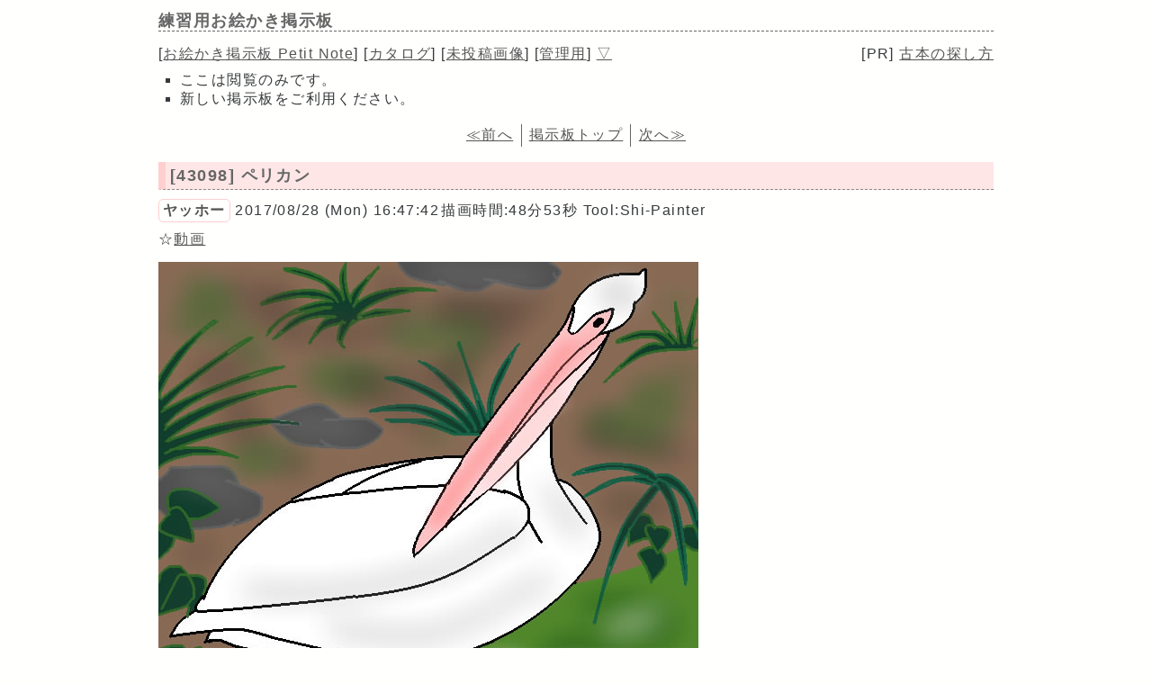

--- FILE ---
content_type: text/html
request_url: https://paintbbs.sakura.ne.jp/pastlog/poti/1/31.html
body_size: 44731
content:
<!DOCTYPE html>
<html lang="ja">
<head>
<meta charset="utf-8">
<link rel="index" href="https://paintbbs.sakura.ne.jp/" />
<!-- Global site tag (gtag.js) - Google Analytics -->
<script async src="https://www.googletagmanager.com/gtag/js?id=G-5V5FT8D727"></script>
<script>
 window.dataLayer = window.dataLayer || [];
 function gtag(){dataLayer.push(arguments);}
 gtag('js', new Date());

 gtag('config', 'G-5V5FT8D727');
</script>

<link rel="canonical" href="https://paintbbs.sakura.ne.jp/pastlog/poti/1/31.html" />

<meta name="Description" content="練習用お絵かき掲示板。PaintBBS NEOはJavaを必要としないHTML5でiPadやスマホで絵を描いて投稿できます。">
<meta name="keywords" content="お絵かき掲示板,お絵描き掲示板,しぃ,しぃペインター,PaintBBS,しぃちゃん">
<meta name="Author" content="さとぴあ">
<meta name="twitter:card" content="summary" />
<meta name="twitter:site" content="@satopian" />
<meta property="og:site_name" content="">
<meta property="og:title" content="練習用お絵かき掲示板">
<meta property="og:type" content="article">
<meta property="og:description" content="練習用お絵かき掲示板。iPadやスマホで絵を描いて投稿できます。">
<meta property="og:image" content="https://paintbbs.sakura.ne.jp/ogimage.png">
<!-- ENDSNS-->
<meta name="viewport" content="width=device-width,initial-scale=1.0,minimum-scale=1.0">
<link rel="stylesheet" href="../templates/basic.min.css">
<link rel="preload" as="script" href="../templates/jquery-3.6.0.min.js">
<link rel="preload" as="script" href="../templates/common.js">
<link rel="preload" as="style" href="../templates/icomoon/style.css" onload="this.rel='stylesheet'">
<link rel="preload" as="script" href="../templates/loadcookie.js">

<style>.input_disp_none{display: none;}span.canvas_size_wrap {display: inline-block;padding: 8px 0 0;}</style>
<style id="for_mobile"></style><script type="application/ld+json">
	{
 "@context": "https://schema.org",
 "@type": "WebPage",
 "@id": "https://paintbbs.sakura.ne.jp/pastlog/poti/1/31.html",
 "url": "https://paintbbs.sakura.ne.jp/pastlog/poti/1/31.html",
 "name": "練習用お絵かき掲示板",
 "isPartOf": {
 "@type": "WebSite",
 "@id": "https://paintbbs.sakura.ne.jp/"
 },
 "author": {
 "@type": "Person",
 "name": "さとぴあ"
 },
 "description": "練習用お絵かき掲示板。iPad･スマホ対応のその場で絵を描いて投稿できるお絵かき掲示板の交流サイトです。",
 "breadcrumb": {
 "@type": "BreadcrumbList",
 "itemListElement": [
 {
 "@type": "ListItem",
 "position": 1,
 "name": "お絵かき掲示板 交流サイトPetit Note",
 "item": "https://paintbbs.sakura.ne.jp/"
 },
 {
 "@type": "ListItem",
 "position": 2,
 "name": "気軽にお絵かき PaintBBS/しぃペインター",
 "item": "https://paintbbs.sakura.ne.jp/pastlog/poti/"
 },
 {
 "@type": "ListItem",
 "position": 3,
 "name": "練習用お絵かき掲示板",
 "item": "https://paintbbs.sakura.ne.jp/pastlog/poti/1/31.html"
 }
 ]
 }
	}
	</script>

	<title>練習用お絵かき掲示板 - お絵かき掲示板 Petit Note </title>
	</head>
<body>
<div id="top"></div>
<div id="body">
<header>
<h1 id="bbs_title">練習用お絵かき掲示板</h1>
<nav>
<div class="bbsmenu">
[<a href="/" target="_top">お絵かき掲示板 Petit Note</a>]
[<a href="potiboard.php?mode=catalog">カタログ</a>]
[<a href="potiboard.php?mode=piccom">未投稿<span class="menu_none">画像</span></a>]
<span class="menu_none">[<a href="potiboard.php?mode=admin">管理用</a>]</span>
<a href="#bottom">▽</a>
</div>
</nav>
<div class="menu_pr">[PR] <a href="https://paintbbs.sakura.ne.jp/satopian/book/kosho.htm" target="_blank" rel="noopener">古本の探し方</a></div>
<div class="clear"></div>
	<ul id="up_desc">
 <li>ここは閲覧のみです。</li>
 <li>新しい掲示板をご利用ください。</li>
	</ul>
	

 </header>
  <nav>
	<div class="pagelink">
	<div class="pagelink_prev"><a href="30.html">≪前へ</a>	</div>
	<div class="pagelink_top"><a href="index.html">掲示板トップ</a></div>
	<div class="pagelink_next"><a href="32.html">次へ≫</a></div>
	</div>
</nav>
		
<article>
	 
					<h2 class="article_title"><a href="potiboard.php?res=43098">[43098] ペリカン</a></h2>
	
	  <div class="article_info">
 <span class="article_info_name">
 <a href="potiboard.php?radio=2&imgsearch=on&mode=search&query=%E3%83%A4%E3%83%83%E3%83%9B%E3%83%BC&radio=2"
 target="_blank" rel="noopener">ヤッホー</a></span>  <span class="article_info_desc">2017/08/28 (Mon) 16:47:42</span><span
 class="article_info">描画時間:48分53秒</span> <span class="article_info_desc">Tool:Shi-Painter</span>    <div class="article_img_info">
  <span class="for_pc"><span
 class="article_info_animation">☆<a href="potiboard.php?mode=openpch&pch=1503906462000.jpg&resno=43098&no=43098"
 target="_blank">動画</a></span></span> </div>
  </div>

 	
 <div class="posted_image" > <a href="potiboard.php?res=43098"><img src="src/1503906462000.jpg" width="600" height="550" alt="ペリカン by ヤッホー ( しぃペインター ) " title="ペリカン by ヤッホー 600 x 550 ( しぃペインター ) " ></a>
 </div>
	  	  <div class="comment">パソコンが壊れて、ノートパソコンに変えました。画面が小さくて、描くのが難しいです。＾＾；</div>
					 
				<hr>
  <div class="res_article_wrap">
 <div class="res_article_title">[43099] Re: ペリカン</div>
	  <div class="article_info">
 <span class="article_info_name">
 <a href="potiboard.php?radio=2&imgsearch=on&mode=search&query=%E3%81%95%E3%81%A8%E3%81%B4%E3%81%82%40%E7%AE%A1%E7%90%86%E4%BA%BA&radio=2"
 target="_blank" rel="noopener">さとぴあ@管理人</a></span><span
 class="article_info_desc">[<a href="http://stp.sblo.jp/" target="_blank"
 rel="noopener noreferrer">URL</a>]</span>   <span class="article_info_desc">2017/08/28 (Mon) 16:50:04</span>     </div>

 	
 	  <div class="comment">こんにちは。最近投稿が無いで、気になっていました。</div>
			 </div>
  
				<hr>
  <div class="res_article_wrap">
 <div class="res_article_title">[43100] Re: ペリカン</div>
	  <div class="article_info">
 <span class="article_info_name">
 <a href="potiboard.php?radio=2&imgsearch=on&mode=search&query=%E3%83%A4%E3%83%83%E3%83%9B%E3%83%BC&radio=2"
 target="_blank" rel="noopener">ヤッホー</a></span>  <span class="article_info_desc">2017/08/28 (Mon) 16:59:02</span>     </div>

 	
 	  <div class="comment">嬉しいお言葉、ありがとうございます。；。；6年半使ったＰＣが壊れ、新しいのが来るのに時間がかかり、<br>
孫たちが夏休みで来ていたのもあって、ご無沙汰しました。<br>
また、よろしくお願いいたします。ｍ（＿　＿）ｍお絵描きは、本当に楽しいですね。＾＾</div>
			 </div>
  
		
<div class="clear"></div>
<div class="margin_resbutton_res">
<div class="res_button_wrap">
	
	<span class="share_button">
	<span data-shareurl="potiboard.php?mode=set_share_server&encoded_t=%5B43098%5D%E3%83%9A%E3%83%AA%E3%82%AB%E3%83%B3%20by%20%E3%83%A4%E3%83%83%E3%83%9B%E3%83%BC%20-%20%E7%B7%B4%E7%BF%92%E7%94%A8%E3%81%8A%E7%B5%B5%E3%81%8B%E3%81%8D%E6%8E%B2%E7%A4%BA%E6%9D%BF&amp;encoded_u=https%3A%2F%2Fpaintbbs.sakura.ne.jp%2Fpastlog%2Fpoti%2F1%2Fpotiboard.php%3Fres%3D43098" onclick="open_sns_server_window(event,600,600)"><span class="icon-share-from-square-solid"></span>
	SNSで共有する</span>
</span>

<form action="potiboard.php?res=43098" method="post"><input type="submit" value="表示 " class="res_button"></form><span class="page_top"><a href="#top">△</a></span></div>
</div>
<!-- /thread -->
</article>
<hr>

<article>
	 
					<h2 class="article_title"><a href="potiboard.php?res=43097">[43097] シュワッチ</a></h2>
	
	  <div class="article_info">
 <span class="article_info_name">
 <a href="potiboard.php?radio=2&imgsearch=on&mode=search&query=%E3%82%B8%E3%83%AD%E3%83%BC&radio=2"
 target="_blank" rel="noopener">ジロー</a></span>  <span class="article_info_desc">2017/08/28 (Mon) 14:04:53</span><span
 class="article_info">描画時間:19分22秒</span> <span class="article_info_desc">Tool:Shi-Painter</span>    <div class="article_img_info">
  <span class="for_pc"><span
 class="article_info_animation">☆<a href="potiboard.php?mode=openpch&pch=1503896693000.png&resno=43097&no=43097"
 target="_blank">動画</a></span></span> </div>
  </div>

 	
 <div class="posted_image" > <a href="potiboard.php?res=43097"><img src="src/1503896693000.png" width="300" height="300" alt="シュワッチ by ジロー ( しぃペインター ) " title="シュワッチ by ジロー 300 x 300 ( しぃペインター ) " ></a>
 </div>
	  	  <div class="comment">来たぞ　われらが　ウルトラマーン</div>
					 
				<hr>
  <div class="res_article_wrap">
 <div class="res_article_title">[43102] Re: シュワッチ</div>
	  <div class="article_info">
 <span class="article_info_name">
 <a href="potiboard.php?radio=2&imgsearch=on&mode=search&query=%E3%81%A1%E3%82%83%E3%81%97%E3%80%82&radio=2"
 target="_blank" rel="noopener">ちゃし。</a></span>  <span class="article_info_desc">2017/08/28 (Mon) 20:57:56</span>     </div>

 	
 	  <div class="comment">ジローさんジャンル多彩ですよね、次は何がくるんだろ？！</div>
			 </div>
  
				<hr>
  <div class="res_article_wrap">
 <div class="res_article_title">[43106] Re: シュワッチ</div>
	  <div class="article_info">
 <span class="article_info_name">
 <a href="potiboard.php?radio=2&imgsearch=on&mode=search&query=%E3%82%B8%E3%83%AD%E3%83%BC&radio=2"
 target="_blank" rel="noopener">ジロー</a></span>  <span class="article_info_desc">2017/08/29 (Tue) 10:55:39</span>     </div>

 	
 	  <div class="comment">あきっぽい性格なので色々描くのが好きです＾＾</div>
			 </div>
  
		
<div class="clear"></div>
<div class="margin_resbutton_res">
<div class="res_button_wrap">
	
	<span class="share_button">
	<span data-shareurl="potiboard.php?mode=set_share_server&encoded_t=%5B43097%5D%E3%82%B7%E3%83%A5%E3%83%AF%E3%83%83%E3%83%81%20by%20%E3%82%B8%E3%83%AD%E3%83%BC%20-%20%E7%B7%B4%E7%BF%92%E7%94%A8%E3%81%8A%E7%B5%B5%E3%81%8B%E3%81%8D%E6%8E%B2%E7%A4%BA%E6%9D%BF&amp;encoded_u=https%3A%2F%2Fpaintbbs.sakura.ne.jp%2Fpastlog%2Fpoti%2F1%2Fpotiboard.php%3Fres%3D43097" onclick="open_sns_server_window(event,600,600)"><span class="icon-share-from-square-solid"></span>
	SNSで共有する</span>
</span>

<form action="potiboard.php?res=43097" method="post"><input type="submit" value="表示 " class="res_button"></form><span class="page_top"><a href="#top">△</a></span></div>
</div>
<!-- /thread -->
</article>
<hr>

<article>
	 
					<h2 class="article_title"><a href="potiboard.php?res=43095">[43095] 無題</a></h2>
	
	  <div class="article_info">
 <span class="article_info_name">
 <a href="potiboard.php?radio=2&imgsearch=on&mode=search&query=yo&radio=2"
 target="_blank" rel="noopener">yo</a></span>  <span class="article_info_desc">2017/08/27 (Sun) 22:57:59</span><span
 class="article_info">描画時間:5時間1分43秒</span>     </div>

 	
 <div class="posted_image" > <a href="potiboard.php?res=43095"><img src="src/1503842279000.png" width="450" height="550" alt="無題 by yo " title="無題 by yo 450 x 550 " ></a>
 </div>
	  	  <div class="comment">２枚目<br>
似顔絵描きたかったのでお借りしました。</div>
					 
				<hr>
  <div class="res_article_wrap">
 <div class="res_article_title">[43096] Re: 無題</div>
	  <div class="article_info">
 <span class="article_info_name">
 <a href="potiboard.php?radio=2&imgsearch=on&mode=search&query=%E3%82%B8%E3%83%AD%E3%83%BC&radio=2"
 target="_blank" rel="noopener">ジロー</a></span>  <span class="article_info_desc">2017/08/28 (Mon) 11:27:56</span>     </div>

 	
 	  <div class="comment">ナイスガイ！<br>
イラスト的・質の良さに驚きですッ上手い♪</div>
			 </div>
  
				<hr>
  <div class="res_article_wrap">
 <div class="res_article_title">[43101] Re: 無題</div>
	  <div class="article_info">
 <span class="article_info_name">
 <a href="potiboard.php?radio=2&imgsearch=on&mode=search&query=%E3%81%A1%E3%82%83%E3%81%97%E3%80%82&radio=2"
 target="_blank" rel="noopener">ちゃし。</a></span>  <span class="article_info_desc">2017/08/28 (Mon) 20:56:51</span>     </div>

 	
 	  <div class="comment">細線と太線とメリハリかっこいいですね〜(´▽｀)</div>
			 </div>
  
		
<div class="clear"></div>
<div class="margin_resbutton_res">
<div class="res_button_wrap">
	
	<span class="share_button">
	<span data-shareurl="potiboard.php?mode=set_share_server&encoded_t=%5B43095%5D%E7%84%A1%E9%A1%8C%20by%20yo%20-%20%E7%B7%B4%E7%BF%92%E7%94%A8%E3%81%8A%E7%B5%B5%E3%81%8B%E3%81%8D%E6%8E%B2%E7%A4%BA%E6%9D%BF&amp;encoded_u=https%3A%2F%2Fpaintbbs.sakura.ne.jp%2Fpastlog%2Fpoti%2F1%2Fpotiboard.php%3Fres%3D43095" onclick="open_sns_server_window(event,600,600)"><span class="icon-share-from-square-solid"></span>
	SNSで共有する</span>
</span>

<form action="potiboard.php?res=43095" method="post"><input type="submit" value="表示 " class="res_button"></form><span class="page_top"><a href="#top">△</a></span></div>
</div>
<!-- /thread -->
</article>
<hr>

<article>
	 
					<h2 class="article_title"><a href="potiboard.php?res=43093">[43093] 無題</a></h2>
	
	  <div class="article_info">
 <span class="article_info_name">
 <a href="potiboard.php?radio=2&imgsearch=on&mode=search&query=%E3%81%95%E3%81%A8%E3%81%B4%E3%81%82%40%E7%AE%A1%E7%90%86%E4%BA%BA&radio=2"
 target="_blank" rel="noopener">さとぴあ@管理人</a></span><span
 class="article_info_desc">[<a href="http://stp.sblo.jp/" target="_blank"
 rel="noopener noreferrer">URL</a>]</span>   <span class="article_info_desc">2017/08/27 (Sun) 20:05:52</span><span
 class="article_info">描画時間:12分16秒</span>     </div>

 	
 <div class="posted_image" > <a href="potiboard.php?res=43093"><img src="src/1503831952000.png" width="350" height="500" alt="無題 by さとぴあ@管理人 " title="無題 by さとぴあ@管理人 350 x 500 " ></a>
 </div>
	  	  <div class="comment">設定を間違えてしまい、数分間お絵かきができなくなっていました。<br>
現在は復旧しています。</div>
					 
				<hr>
  <div class="res_article_wrap">
 <div class="res_article_title">[43110] Re: 無題</div>
	  <div class="article_info">
 <span class="article_info_name">
 <a href="potiboard.php?radio=2&imgsearch=on&mode=search&query=%E3%82%B8%E3%83%AD%E3%83%BC&radio=2"
 target="_blank" rel="noopener">ジロー</a></span>  <span class="article_info_desc">2017/08/29 (Tue) 11:31:15</span>     </div>

 	
 	  <div class="comment">いつもありがとうございます！<br>
管理人さんの好みなイラストも観られて嬉しいです。</div>
			 </div>
  
				<hr>
  <div class="res_article_wrap">
 <div class="res_article_title">[43117] Re: 無題</div>
	  <div class="article_info">
 <span class="article_info_name">
 <a href="potiboard.php?radio=2&imgsearch=on&mode=search&query=%E3%81%A1%E3%82%83%E3%81%97%E3%80%82&radio=2"
 target="_blank" rel="noopener">ちゃし。</a></span>  <span class="article_info_desc">2017/08/30 (Wed) 18:12:46</span>     </div>

 	
 	  <div class="comment">さとぴあさんの描く女の子ってなんか懐かしいデス。</div>
			 </div>
  
				<hr>
  <div class="res_article_wrap">
 <div class="res_article_title">[43123] Re: 無題</div>
	  <div class="article_info">
 <span class="article_info_name">
 <a href="potiboard.php?radio=2&imgsearch=on&mode=search&query=%E3%81%95%E3%81%A8%E3%81%B4%E3%81%82%40%E7%AE%A1%E7%90%86%E4%BA%BA&radio=2"
 target="_blank" rel="noopener">さとぴあ@管理人</a></span><span
 class="article_info_desc">[<a href="http://pbbs.sakura.ne.jp/satopian/" target="_blank"
 rel="noopener noreferrer">URL</a>]</span>   <span class="article_info_desc">2017/08/30 (Wed) 21:17:17</span>     </div>

 	
 	  <div class="comment">ちゃし。さん<br>
70年代のマンガの模写から入って、2000年代になってもあさりよしとおの模写なので。</div>
			 </div>
  
		
<div class="clear"></div>
<div class="margin_resbutton_res">
<div class="res_button_wrap">
	
	<span class="share_button">
	<span data-shareurl="potiboard.php?mode=set_share_server&encoded_t=%5B43093%5D%E7%84%A1%E9%A1%8C%20by%20%E3%81%95%E3%81%A8%E3%81%B4%E3%81%82%40%E7%AE%A1%E7%90%86%E4%BA%BA%20-%20%E7%B7%B4%E7%BF%92%E7%94%A8%E3%81%8A%E7%B5%B5%E3%81%8B%E3%81%8D%E6%8E%B2%E7%A4%BA%E6%9D%BF&amp;encoded_u=https%3A%2F%2Fpaintbbs.sakura.ne.jp%2Fpastlog%2Fpoti%2F1%2Fpotiboard.php%3Fres%3D43093" onclick="open_sns_server_window(event,600,600)"><span class="icon-share-from-square-solid"></span>
	SNSで共有する</span>
</span>

<form action="potiboard.php?res=43093" method="post"><input type="submit" value="表示 " class="res_button"></form><span class="page_top"><a href="#top">△</a></span></div>
</div>
<!-- /thread -->
</article>
<hr>

<article>
	 
					<h2 class="article_title"><a href="potiboard.php?res=43086">[43086] 無題</a></h2>
	
	  <div class="article_info">
 <span class="article_info_name">
 <a href="potiboard.php?radio=2&imgsearch=on&mode=search&query=yo&radio=2"
 target="_blank" rel="noopener">yo</a></span>  <span class="article_info_desc">2017/08/27 (Sun) 13:51:19</span><span
 class="article_info">描画時間:1時間5分19秒</span>     </div>

 	
 <div class="posted_image" > <a href="potiboard.php?res=43086"><img src="src/1503809479000.png" width="300" height="400" alt="無題 by yo " title="無題 by yo 300 x 400 " ></a>
 </div>
	  	  <div class="comment">久しぶりにしいペインタでお絵かき。<br>
楽しかったです。</div>
					 
				<hr>
  <div class="res_article_wrap">
 <div class="res_article_title">[43087] Re: 無題</div>
	  <div class="article_info">
 <span class="article_info_name">
 <a href="potiboard.php?radio=2&imgsearch=on&mode=search&query=%E3%81%A1%E3%82%83%E3%81%97%E3%80%82&radio=2"
 target="_blank" rel="noopener">ちゃし。</a></span>  <span class="article_info_desc">2017/08/27 (Sun) 14:44:11</span>     </div>

 	
 	  <div class="comment">はじめまして。<br>
しぃぺインタ使えるんですね、羨ましい。綺麗なグラデーション〜。</div>
			 </div>
  
				<hr>
  <div class="res_article_wrap">
 <div class="res_article_title">[43089] Re: 無題</div>
	  <div class="article_info">
 <span class="article_info_name">
 <a href="potiboard.php?radio=2&imgsearch=on&mode=search&query=%E3%81%95%E3%81%A8%E3%81%B4%E3%81%82%40%E7%AE%A1%E7%90%86%E4%BA%BA&radio=2"
 target="_blank" rel="noopener">さとぴあ@管理人</a></span><span
 class="article_info_desc">[<a href="http://stp.sblo.jp/" target="_blank"
 rel="noopener noreferrer">URL</a>]</span>   <span class="article_info_desc">2017/08/27 (Sun) 17:42:25</span>     </div>

 	
 	  <div class="comment">これはneoですね。<br>
画像の上にマウスカーソルをのせると使用ツールがわかるようになっています。</div>
			 </div>
  
				<hr>
  <div class="res_article_wrap">
 <div class="res_article_title">[43092] Re: 無題</div>
	  <div class="article_info">
 <span class="article_info_name">
 <a href="potiboard.php?radio=2&imgsearch=on&mode=search&query=%E3%82%B8%E3%83%AD%E3%83%BC&radio=2"
 target="_blank" rel="noopener">ジロー</a></span>  <span class="article_info_desc">2017/08/27 (Sun) 18:47:48</span>     </div>

 	
 	  <div class="comment">yoさんのパワパフガールズ、メインキャラかっこかわいいです！<br>
とても絵板で描き慣れてらっしゃるように、お見受けしますッステキ絵、拝見させていただき感謝しますm(_&nbsp;_)m♪</div>
			 </div>
  
		
<div class="clear"></div>
<div class="margin_resbutton_res">
<div class="res_button_wrap">
	
	<span class="share_button">
	<span data-shareurl="potiboard.php?mode=set_share_server&encoded_t=%5B43086%5D%E7%84%A1%E9%A1%8C%20by%20yo%20-%20%E7%B7%B4%E7%BF%92%E7%94%A8%E3%81%8A%E7%B5%B5%E3%81%8B%E3%81%8D%E6%8E%B2%E7%A4%BA%E6%9D%BF&amp;encoded_u=https%3A%2F%2Fpaintbbs.sakura.ne.jp%2Fpastlog%2Fpoti%2F1%2Fpotiboard.php%3Fres%3D43086" onclick="open_sns_server_window(event,600,600)"><span class="icon-share-from-square-solid"></span>
	SNSで共有する</span>
</span>

<form action="potiboard.php?res=43086" method="post"><input type="submit" value="表示 " class="res_button"></form><span class="page_top"><a href="#top">△</a></span></div>
</div>
<!-- /thread -->
</article>
<hr>

<article>
	 
					<h2 class="article_title"><a href="potiboard.php?res=43083">[43083] おじゃまします。</a></h2>
	
	  <div class="article_info">
 <span class="article_info_name">
 <a href="potiboard.php?radio=2&imgsearch=on&mode=search&query=%E3%81%A1%E3%82%83%E3%81%97%E3%80%82&radio=2"
 target="_blank" rel="noopener">ちゃし。</a></span>  <span class="article_info_desc">2017/08/27 (Sun) 09:06:23</span><span
 class="article_info">描画時間:36分50秒</span>     </div>

 	
 <div class="posted_image" > <a href="potiboard.php?res=43083"><img src="src/1503792383000.png" width="450" height="550" alt="おじゃまします。 by ちゃし。 " title="おじゃまします。 by ちゃし。 450 x 550 " loading="lazy"></a>
 </div>
	  	  <div class="comment">PC事情もネットワーク事情もわけわかんない変化についてけてませんが、<br>
もしかしてお絵描きBBSロスに終止符なのかなって楽しみにしてます。<br>
ありがたくお絵かきさせていただきました(´▽｀)</div>
					 
				<hr>
  <div class="res_article_wrap">
 <div class="res_article_title">[43084] Re: おじゃまします。</div>
	  <div class="article_info">
 <span class="article_info_name">
 <a href="potiboard.php?radio=2&imgsearch=on&mode=search&query=%E3%82%B8%E3%83%AD%E3%83%BC&radio=2"
 target="_blank" rel="noopener">ジロー</a></span>  <span class="article_info_desc">2017/08/27 (Sun) 10:47:50</span>     </div>

 	
 	  <div class="comment">わ！&#160;ちゃし。先生だ(&#160;ﾟ▽ﾟ&#160;)<br>
繊細でお美しい女性画、眼福です！<br>
またこちら様でもハロウィン絵とか観られそうですねっ</div>
			 </div>
  
				<hr>
  <div class="res_article_wrap">
 <div class="res_article_title">[43085] Re: おじゃまします。</div>
	  <div class="article_info">
 <span class="article_info_name">
 <a href="potiboard.php?radio=2&imgsearch=on&mode=search&query=%E3%81%95%E3%81%A8%E3%81%B4%E3%81%82%40%E7%AE%A1%E7%90%86%E4%BA%BA&radio=2"
 target="_blank" rel="noopener">さとぴあ@管理人</a></span><span
 class="article_info_desc">[<a href="http://stp.sblo.jp/" target="_blank"
 rel="noopener noreferrer">URL</a>]</span>   <span class="article_info_desc">2017/08/27 (Sun) 11:27:01</span>     </div>

 	
 	  <div class="comment">こんにちは。<br>
NEOができてJavaなしで描けるようになりましたが、あとは、いつまでこの掲示板が動くかなんですよね。<br>
絵板のCGIやPHPの部分の開発が終わってしまっているので。</div>
			 </div>
  
				<hr>
  <div class="res_article_wrap">
 <div class="res_article_title">[43088] Re: おじゃまします。</div>
	  <div class="article_info">
 <span class="article_info_name">
 <a href="potiboard.php?radio=2&imgsearch=on&mode=search&query=%E3%81%A1%E3%82%83%E3%81%97%E3%80%82&radio=2"
 target="_blank" rel="noopener">ちゃし。</a></span>  <span class="article_info_desc">2017/08/27 (Sun) 14:42:39</span>     </div>

 	
 	  <div class="comment">こんにちは〜。＞ジローさん　せせせ、先生ちゃいますがな(;&nbsp;＠д＠)<br>
oekakibbsでおしゃべりさせていただいたジローさんで間違いないでしょうか？！<br>
↓見てそうかなって思ってはいたんですが<br>
ハロウィン合作とかまた出来たら嬉しいですね！＞さとぴあさん<br>
管理人さんお疲れ様です、≒開発者さんとの認識で正しいですか？<br>
なんのこっちゃ判らないけど『javaは近い将来廃れる』って経済誌で目にしたのって四半世紀近く前なんですけど；自分にかかわるとは思ってませんでした＞＜。<br>
便利楽しいフランクな時期が長かったのでどうにも失った実感が…とほほです。できればずっと続いて欲しいです！<br>
管理人さんも楽しく開発　お絵かきが出来ますように〜*:.｡☆..｡.ヽ(*’∀’*)/</div>
			 </div>
  
				<hr>
  <div class="res_article_wrap">
 <div class="res_article_title">[43090] Re: おじゃまします。</div>
	  <div class="article_info">
 <span class="article_info_name">
 <a href="potiboard.php?radio=2&imgsearch=on&mode=search&query=%E3%81%95%E3%81%A8%E3%81%B4%E3%81%82%40%E7%AE%A1%E7%90%86%E4%BA%BA&radio=2"
 target="_blank" rel="noopener">さとぴあ@管理人</a></span><span
 class="article_info_desc">[<a href="http://stp.sblo.jp/" target="_blank"
 rel="noopener noreferrer">URL</a>]</span>   <span class="article_info_desc">2017/08/27 (Sun) 17:48:49</span>     </div>

 	
 	  <div class="comment">こんにちは。<br>
NEOの開発者ではなくて、既存の掲示板を改造してPaintBBS&#160;NEOでお絵かきできるよにしているだけです。<br>
NEOの開発者の方に要望や情報をフィードバックできたらいいな、と思っています。</div>
			 </div>
  
				<hr>
  <div class="res_article_wrap">
 <div class="res_article_title">[43091] Re: おじゃまします。</div>
	  <div class="article_info">
 <span class="article_info_name">
 <a href="potiboard.php?radio=2&imgsearch=on&mode=search&query=%E3%82%B8%E3%83%AD%E3%83%BC&radio=2"
 target="_blank" rel="noopener">ジロー</a></span>  <span class="article_info_desc">2017/08/27 (Sun) 18:46:56</span>     </div>

 	
 	  <div class="comment">ちゃし。美麗絵師・大先生様(^^)♪が参加して下さったことで、<br>
oekakibbsで描かれていた皆様もまた、こちら様にてもお絵かきなされそうにとても想いますよ！重ねてコメント失礼しました〜っっ</div>
			 </div>
  
				<hr>
  <div class="res_article_wrap">
 <div class="res_article_title">[43094] Re: おじゃまします。</div>
	  <div class="article_info">
 <span class="article_info_name">
 <a href="potiboard.php?radio=2&imgsearch=on&mode=search&query=%E3%81%A1%E3%82%83%E3%81%97%E3%80%82&radio=2"
 target="_blank" rel="noopener">ちゃし。</a></span>  <span class="article_info_desc">2017/08/27 (Sun) 21:57:48</span>     </div>

 	
 	  <div class="comment">＞さとぴあさん　こんばんは。<br>
遅ればせログたどったらてきとうにさんいるなと思ったんですけども　彼方此方方面からBBS回復頑張っていただけてるんだなと感謝しかないです。＞ジローさん　何気にプレッシャー掛けてきてるよね(苦笑<br>
責任取ってハロウィン合作してください(&nbsp;･`д･´)ｂ</div>
			 </div>
  
		
<div class="clear"></div>
<div class="margin_resbutton_res">
<div class="res_button_wrap">
	
	<span class="share_button">
	<span data-shareurl="potiboard.php?mode=set_share_server&encoded_t=%5B43083%5D%E3%81%8A%E3%81%98%E3%82%83%E3%81%BE%E3%81%97%E3%81%BE%E3%81%99%E3%80%82%20by%20%E3%81%A1%E3%82%83%E3%81%97%E3%80%82%20-%20%E7%B7%B4%E7%BF%92%E7%94%A8%E3%81%8A%E7%B5%B5%E3%81%8B%E3%81%8D%E6%8E%B2%E7%A4%BA%E6%9D%BF&amp;encoded_u=https%3A%2F%2Fpaintbbs.sakura.ne.jp%2Fpastlog%2Fpoti%2F1%2Fpotiboard.php%3Fres%3D43083" onclick="open_sns_server_window(event,600,600)"><span class="icon-share-from-square-solid"></span>
	SNSで共有する</span>
</span>

<form action="potiboard.php?res=43083" method="post"><input type="submit" value="表示 " class="res_button"></form><span class="page_top"><a href="#top">△</a></span></div>
</div>
<!-- /thread -->
</article>
<hr>

<article>
	 
					<h2 class="article_title"><a href="potiboard.php?res=43082">[43082] シロクマ</a></h2>
	
	  <div class="article_info">
 <span class="article_info_name">
 <a href="potiboard.php?radio=2&imgsearch=on&mode=search&query=%E3%82%B8%E3%83%AD%E3%83%BC&radio=2"
 target="_blank" rel="noopener">ジロー</a></span>  <span class="article_info_desc">2017/08/26 (Sat) 01:58:53</span><span
 class="article_info">描画時間:11分51秒</span> <span class="article_info_desc">Tool:Shi-Painter</span>    <div class="article_img_info">
  <span class="for_pc"><span
 class="article_info_animation">☆<a href="potiboard.php?mode=openpch&pch=1503680333000.png&resno=43082&no=43082"
 target="_blank">動画</a></span></span> </div>
  </div>

 	
 <div class="posted_image" > <a href="potiboard.php?res=43082"><img src="src/1503680333000.png" width="400" height="300" alt="シロクマ by ジロー ( しぃペインター ) " title="シロクマ by ジロー 400 x 300 ( しぃペインター ) " loading="lazy"></a>
 </div>
	  	  <div class="comment">わりと描きやすい動物ですなー。</div>
					 
		
<div class="clear"></div>
<div class="margin_resbutton_res">
<div class="res_button_wrap">
	
	<span class="share_button">
	<span data-shareurl="potiboard.php?mode=set_share_server&encoded_t=%5B43082%5D%E3%82%B7%E3%83%AD%E3%82%AF%E3%83%9E%20by%20%E3%82%B8%E3%83%AD%E3%83%BC%20-%20%E7%B7%B4%E7%BF%92%E7%94%A8%E3%81%8A%E7%B5%B5%E3%81%8B%E3%81%8D%E6%8E%B2%E7%A4%BA%E6%9D%BF&amp;encoded_u=https%3A%2F%2Fpaintbbs.sakura.ne.jp%2Fpastlog%2Fpoti%2F1%2Fpotiboard.php%3Fres%3D43082" onclick="open_sns_server_window(event,600,600)"><span class="icon-share-from-square-solid"></span>
	SNSで共有する</span>
</span>

<form action="potiboard.php?res=43082" method="post"><input type="submit" value="表示 " class="res_button"></form><span class="page_top"><a href="#top">△</a></span></div>
</div>
<!-- /thread -->
</article>
<hr>

<article>
	 
					<h2 class="article_title"><a href="potiboard.php?res=43080">[43080] 無題</a></h2>
	
	  <div class="article_info">
 <span class="article_info_name">
 <a href="potiboard.php?radio=2&imgsearch=on&mode=search&query=%E6%B4%8B%E5%B0%8E&radio=2"
 target="_blank" rel="noopener">洋導</a></span>  <span class="article_info_desc">2017/08/25 (Fri) 22:13:07</span><span
 class="article_info">描画時間:1時間30分21秒</span>     </div>

 	
 <div class="posted_image" > <a href="potiboard.php?res=43080"><img src="src/1503666787000.png" width="650" height="450" alt="無題 by 洋導 " title="無題 by 洋導 650 x 450 " loading="lazy"></a>
 </div>
	  	  <div class="comment">おそらくこれで最後になります。<br>
ありがとうございました！</div>
					 
				<hr>
  <div class="res_article_wrap">
 <div class="res_article_title">[43081] Re: 無題</div>
	  <div class="article_info">
 <span class="article_info_name">
 <a href="potiboard.php?radio=2&imgsearch=on&mode=search&query=%E3%81%95%E3%81%A8%E3%81%B4%E3%81%82&radio=2"
 target="_blank" rel="noopener">さとぴあ</a></span><span
 class="article_info_desc">[<a href="http://stp.sblo.jp/" target="_blank"
 rel="noopener noreferrer">URL</a>]</span>   <span class="article_info_desc">2017/08/26 (Sat) 00:38:32</span>     </div>

 	
 	  <div class="comment">いつでもどうぞ〜。</div>
			 </div>
  
		
<div class="clear"></div>
<div class="margin_resbutton_res">
<div class="res_button_wrap">
	
	<span class="share_button">
	<span data-shareurl="potiboard.php?mode=set_share_server&encoded_t=%5B43080%5D%E7%84%A1%E9%A1%8C%20by%20%E6%B4%8B%E5%B0%8E%20-%20%E7%B7%B4%E7%BF%92%E7%94%A8%E3%81%8A%E7%B5%B5%E3%81%8B%E3%81%8D%E6%8E%B2%E7%A4%BA%E6%9D%BF&amp;encoded_u=https%3A%2F%2Fpaintbbs.sakura.ne.jp%2Fpastlog%2Fpoti%2F1%2Fpotiboard.php%3Fres%3D43080" onclick="open_sns_server_window(event,600,600)"><span class="icon-share-from-square-solid"></span>
	SNSで共有する</span>
</span>

<form action="potiboard.php?res=43080" method="post"><input type="submit" value="表示 " class="res_button"></form><span class="page_top"><a href="#top">△</a></span></div>
</div>
<!-- /thread -->
</article>
<hr>

<article>
	 
					<h2 class="article_title"><a href="potiboard.php?res=43078">[43078] 無題</a></h2>
	
	  <div class="article_info">
 <span class="article_info_name">
 <a href="potiboard.php?radio=2&imgsearch=on&mode=search&query=%E3%81%93%E3%82%81&radio=2"
 target="_blank" rel="noopener">こめ</a></span>  <span class="article_info_desc">2017/08/25 (Fri) 09:52:19</span><span
 class="article_info">描画時間:27分51秒</span>     </div>

 	
 <div class="posted_image" > <a href="potiboard.php?res=43078"><img src="src/1503622339000.png" width="300" height="300" alt="無題 by こめ " title="無題 by こめ 300 x 300 " loading="lazy"></a>
 </div>
	  	  <div class="comment">練習させていただきました。HTML&nbsp;5版はipadでも描けるんですね。自分も設置してみたくなりました。</div>
					 
				<hr>
  <div class="res_article_wrap">
 <div class="res_article_title">[43079] Re: 無題</div>
	  <div class="article_info">
 <span class="article_info_name">
 <a href="potiboard.php?radio=2&imgsearch=on&mode=search&query=%E3%81%95%E3%81%A8%E3%81%B4%E3%81%82%40%E7%AE%A1%E7%90%86%E4%BA%BA&radio=2"
 target="_blank" rel="noopener">さとぴあ@管理人</a></span><span
 class="article_info_desc">[<a href="http://stp.sblo.jp/" target="_blank"
 rel="noopener noreferrer">URL</a>]</span>   <span class="article_info_desc">2017/08/25 (Fri) 12:55:58</span>     </div>

 	
 	  <div class="comment">モバイルブラウザはサポート対象外とマニュアルに記載されているので、動作の保証はないのですが大丈夫みたいですね。</div>
			 </div>
  
		
<div class="clear"></div>
<div class="margin_resbutton_res">
<div class="res_button_wrap">
	
	<span class="share_button">
	<span data-shareurl="potiboard.php?mode=set_share_server&encoded_t=%5B43078%5D%E7%84%A1%E9%A1%8C%20by%20%E3%81%93%E3%82%81%20-%20%E7%B7%B4%E7%BF%92%E7%94%A8%E3%81%8A%E7%B5%B5%E3%81%8B%E3%81%8D%E6%8E%B2%E7%A4%BA%E6%9D%BF&amp;encoded_u=https%3A%2F%2Fpaintbbs.sakura.ne.jp%2Fpastlog%2Fpoti%2F1%2Fpotiboard.php%3Fres%3D43078" onclick="open_sns_server_window(event,600,600)"><span class="icon-share-from-square-solid"></span>
	SNSで共有する</span>
</span>

<form action="potiboard.php?res=43078" method="post"><input type="submit" value="表示 " class="res_button"></form><span class="page_top"><a href="#top">△</a></span></div>
</div>
<!-- /thread -->
</article>
<hr>

<article>
	 
					<h2 class="article_title"><a href="potiboard.php?res=43075">[43075] 『さよなら絶望先生』</a></h2>
	
	  <div class="article_info">
 <span class="article_info_name">
 <a href="potiboard.php?radio=2&imgsearch=on&mode=search&query=%E3%82%B8%E3%83%AD%E3%83%BC&radio=2"
 target="_blank" rel="noopener">ジロー</a></span>  <span class="article_info_desc">2017/08/25 (Fri) 01:40:11</span><span
 class="article_info">描画時間:23分55秒</span> <span class="article_info_desc">Tool:Shi-Painter</span>    <div class="article_img_info">
  <span class="for_pc"><span
 class="article_info_animation">☆<a href="potiboard.php?mode=openpch&pch=1503592811000.png&resno=43075&no=43075"
 target="_blank">動画</a></span></span> </div>
  </div>

 	
 <div class="posted_image" > <a href="potiboard.php?res=43075"><img src="src/1503592811000.png" width="400" height="400" alt="『さよなら絶望先生』 by ジロー ( しぃペインター ) " title="『さよなら絶望先生』 by ジロー 400 x 400 ( しぃペインター ) " loading="lazy"></a>
 </div>
	  	  <div class="comment">yahooニュースで取り上げられていたので描いときます＾＾</div>
					 
				<hr>
  <div class="res_article_wrap">
 <div class="res_article_title">[43076] Re: 『さよなら絶望先生』</div>
	  <div class="article_info">
 <span class="article_info_name">
 <a href="potiboard.php?radio=2&imgsearch=on&mode=search&query=%E6%B4%8B%E5%B0%8E&radio=2"
 target="_blank" rel="noopener">洋導</a></span>  <span class="article_info_desc">2017/08/25 (Fri) 01:47:22</span>     </div>

 	
 	  <div class="comment">いつも綺麗に描いてて絵に対する想いが伝わってきます(&nbsp;ﾟДﾟ)</div>
			 </div>
  
				<hr>
  <div class="res_article_wrap">
 <div class="res_article_title">[43077] Re: 『さよなら絶望先生』</div>
	  <div class="article_info">
 <span class="article_info_name">
 <a href="potiboard.php?radio=2&imgsearch=on&mode=search&query=%E3%82%B8%E3%83%AD%E3%83%BC&radio=2"
 target="_blank" rel="noopener">ジロー</a></span>  <span class="article_info_desc">2017/08/25 (Fri) 02:07:50</span>     </div>

 	
 	  <div class="comment">ども！なんか私は、線が少ないシンプルな絵を描くのが得意だったりします＾＾；</div>
			 </div>
  
		
<div class="clear"></div>
<div class="margin_resbutton_res">
<div class="res_button_wrap">
	
	<span class="share_button">
	<span data-shareurl="potiboard.php?mode=set_share_server&encoded_t=%5B43075%5D%E3%80%8E%E3%81%95%E3%82%88%E3%81%AA%E3%82%89%E7%B5%B6%E6%9C%9B%E5%85%88%E7%94%9F%E3%80%8F%20by%20%E3%82%B8%E3%83%AD%E3%83%BC%20-%20%E7%B7%B4%E7%BF%92%E7%94%A8%E3%81%8A%E7%B5%B5%E3%81%8B%E3%81%8D%E6%8E%B2%E7%A4%BA%E6%9D%BF&amp;encoded_u=https%3A%2F%2Fpaintbbs.sakura.ne.jp%2Fpastlog%2Fpoti%2F1%2Fpotiboard.php%3Fres%3D43075" onclick="open_sns_server_window(event,600,600)"><span class="icon-share-from-square-solid"></span>
	SNSで共有する</span>
</span>

<form action="potiboard.php?res=43075" method="post"><input type="submit" value="表示 " class="res_button"></form><span class="page_top"><a href="#top">△</a></span></div>
</div>
<!-- /thread -->
</article>
<hr>

<!--親記事グループここまで-->
<div class="clear"></div>

  <div id="paging_wrap"><span class="parentheses"><a href="index.html">最初</a> |</span><span class="parentheses">[<span class="page_number"><a href="30.html">≪</a></span>]</span><span class="parentheses">[<span class="page_number"><strong>31</strong></span>]</span><span class="parentheses">[<span class="page_number"><a href="32.html">32</a></span>]</span><span class="parentheses">[<span class="page_number"><a href="33.html">33</a></span>]</span><span class="parentheses">[<span class="page_number"><a href="34.html">34</a></span>]</span><span class="parentheses">[<span class="page_number"><a href="35.html">35</a></span>]</span><span class="parentheses">[<span class="page_number"><a href="36.html">36</a></span>]</span><span class="parentheses">[<span class="page_number"><a href="37.html">37</a></span>]</span><span class="parentheses">[<span class="page_number"><a href="38.html">38</a></span>]</span><span class="parentheses">[<span class="page_number"><a href="39.html">39</a></span>]</span><span class="parentheses">[<span class="page_number"><a href="40.html">40</a></span>]</span><span class="parentheses">[<span class="page_number"><a href="41.html">41</a></span>]</span><span class="parentheses">[<span class="page_number"><a href="42.html">42</a></span>]</span><span class="parentheses">[<span class="page_number"><a href="43.html">43</a></span>]</span><span class="parentheses">[<span class="page_number"><a href="44.html">44</a></span>]</span><span class="parentheses">[<span class="page_number"><a href="45.html">45</a></span>]</span><span class="parentheses">[<span class="page_number"><a href="46.html">46</a></span>]</span><span class="parentheses">[<span class="page_number"><a href="47.html">47</a></span>]</span><span class="parentheses">[<span class="page_number"><a href="48.html">48</a></span>]</span><span class="parentheses">[<span class="page_number"><a href="49.html">49</a></span>]</span><span class="parentheses">[<span class="page_number"><a href="50.html">50</a></span>]</span><span class="parentheses">[<span class="page_number"><a href="51.html">51</a></span>]</span><span class="parentheses">[<span class="page_number"><a href="52.html">52</a></span>]</span><span class="parentheses">[<span class="page_number"><a href="53.html">53</a></span>]</span><span class="parentheses">[<span class="page_number"><a href="54.html">54</a></span>]</span><span class="parentheses">[<span class="page_number"><a href="55.html">55</a></span>]</span><span class="parentheses">[<span class="page_number"><a href="56.html">56</a></span>]</span><span class="parentheses">[<span class="page_number"><a href="57.html">57</a></span>]</span><span class="parentheses">[<span class="page_number"><a href="58.html">58</a></span>]</span><span class="parentheses">[<span class="page_number"><a href="59.html">59</a></span>]</span><span class="parentheses">[<span class="page_number"><a href="60.html">60</a></span>]</span><span class="parentheses">[<span class="page_number"><a href="61.html">≫</a></span>]</span><span class="parentheses"> | <a href="434.html">最後</a></span></div>
  <nav>
	<div class="pagelink">
	<div class="pagelink_prev"><a href="30.html">≪前へ</a>	</div>
	<div class="pagelink_top"><a href="index.html">掲示板トップ</a></div>
	<div class="pagelink_next"><a href="32.html">次へ≫</a></div>
	</div>
</nav>
		
<form action="potiboard.php" method="post">
	<input type="hidden" name="logfilename" value="31.html">			

	<div class="mente_wrap">
	<span class="nk">記事No.<input type="number" min="1" name="del[]" autocomplete="off" class="edit_number"></span>
	<span class="input_disp_none"><input type="text" value="" autocomplete="username"></span>
	<span class="nk">削除キー<input type="password" name="pwd" value="" autocomplete="current-password" class="edit_password"></span>
	<select name="mode">
	<option value="edit">編集</option>
		<option value="usrdel">削除</option>
			</select>
	<input type="submit" value="OK">
	</div>
	</form>
		
	<footer>
  <!--著作権表示 削除しないでください-->
<div class="copyright">
	<!-- GazouBBS v3.0 --><!-- ふたば改0.8 --><!-- POTI-board -->
	<a href="https://paintbbs.sakura.ne.jp/poti/" target="_blank" rel="noopener noreferrer" title="POTI-board EVO v6.111.2 lot.20251118"><b>POTI-board EVO v6.111.2</b></a>
 <span class="webstyle_wrap">Template <a href="https://paintbbs.sakura.ne.jp/poti/" target="_blank" rel="noopener noreferrer" title="BASIC v5.00.0 lot.220117 (by さとぴあ)"><b>BASIC</b></a></span><br>
 OriginalScript - <a href="http://www.punyu.net/" target="_blank" rel="noopener noreferrer" title="POTI-board v1.32 (by ぷにゅねっと)">POTI-board</a>
	<span title="futaba.php v0.8 lot.031015 (by ふたば)">futaba.php</span> <a href="http://php.loglog.jp/" target="_blank" rel="noopener noreferrer" title="gazou.php v3.0 (by レッツPHP!)">gazou.php</a><br>
	OekakiApp - 
	<span title="by しぃちゃん">Shi-Painter</span>
	<!-- https://hp.vector.co.jp/authors/VA016309/ -->
	, <a href="http://github.com/funige/neo/" target="_blank" rel="noopener noreferrer" title="by funige">PaintBBS NEO</a>  , <a href="https://github.com/desuwa/tegaki" target="_blank" rel="noopener noreferrer" title="by Maxime Youdine">Tegaki</a> , <a href="https://github.com/bitbof/klecks"  target="_blank" rel="noopener noreferrer" title="by bitbof">klecks</a> , <a href="https://github.com/satopian/ChickenPaint_Be" target="_blank" rel="noopener noreferrer" title="by satopian">litaChix</a>
	<br>
	UseFunction - <span title="by WonderCatStudio">動的パレットスクリプト</span>
	<!--http://wondercatstudio.com/-->
	，
	<a href="https://github.com/EFTEC/BladeOne" target="_blank" rel="noopener noreferrer" title="BladeOne">BladeOne</a>
	</div>
 </footer>
	</div>
	<script src="../templates/loadcookie.js"></script>
	<script>
 document.addEventListener('DOMContentLoaded',l,false);
	</script>
<div id="bottom"></div>
<div id="page_top"><a class="icon-angles-up-solid"></a></div>
<script src="../templates/jquery-3.6.0.min.js"></script>
<script src="../templates/common.js"></script>
</body>
</html>
